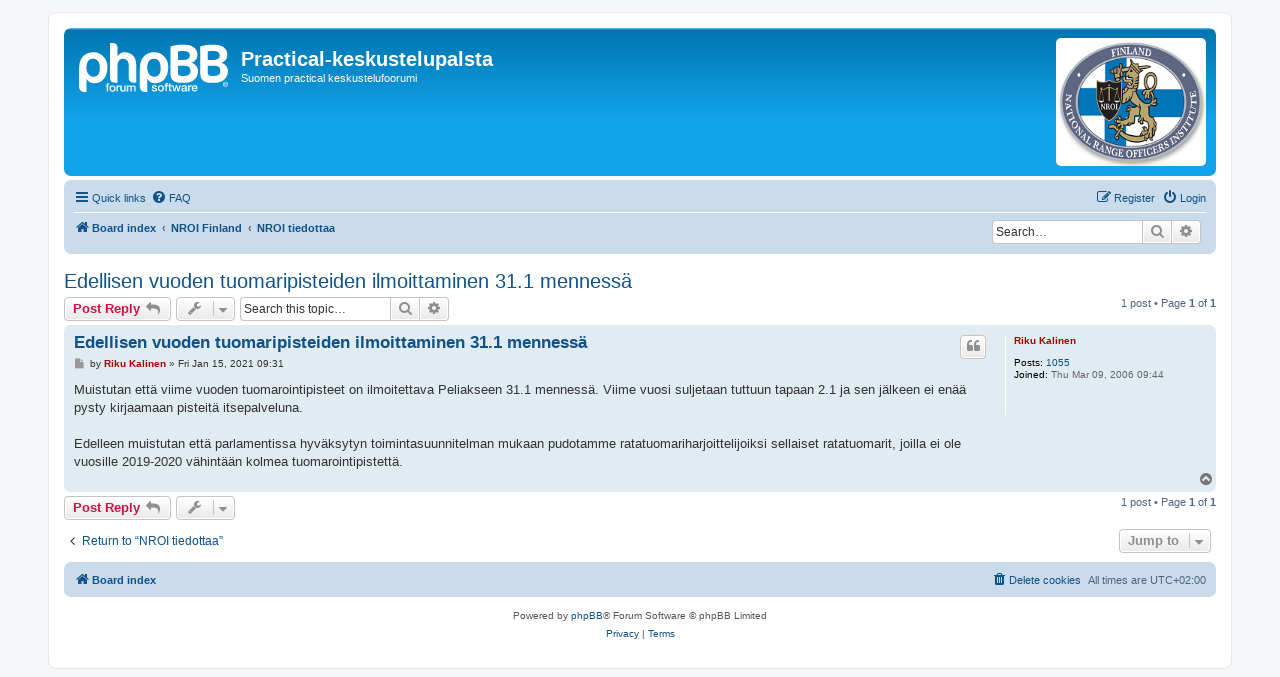

--- FILE ---
content_type: text/html; charset=UTF-8
request_url: https://foorumi.ipscfin.org/viewtopic.php?p=12683
body_size: 4763
content:
<!DOCTYPE html>
<html dir="ltr" lang="en-gb">
<head>
<meta charset="utf-8" />
<meta http-equiv="X-UA-Compatible" content="IE=edge">
<meta name="viewport" content="width=device-width, initial-scale=1" />

<title>Edellisen vuoden tuomaripisteiden ilmoittaminen 31.1 mennessä - Practical-keskustelupalsta</title>

	<link rel="alternate" type="application/atom+xml" title="Feed - Practical-keskustelupalsta" href="/app.php/feed?sid=15ddbb29a24df2ee012324816417f3c6">			<link rel="alternate" type="application/atom+xml" title="Feed - New Topics" href="/app.php/feed/topics?sid=15ddbb29a24df2ee012324816417f3c6">		<link rel="alternate" type="application/atom+xml" title="Feed - Forum - NROI tiedottaa" href="/app.php/feed/forum/13?sid=15ddbb29a24df2ee012324816417f3c6">	<link rel="alternate" type="application/atom+xml" title="Feed - Topic - Edellisen vuoden tuomaripisteiden ilmoittaminen 31.1 mennessä" href="/app.php/feed/topic/2238?sid=15ddbb29a24df2ee012324816417f3c6">	
	<link rel="canonical" href="https://foorumi.ipscfin.org/viewtopic.php?t=2238">

<!--
	phpBB style name: prosilver
	Based on style:   prosilver (this is the default phpBB3 style)
	Original author:  Tom Beddard ( http://www.subBlue.com/ )
	Modified by:
-->

<link href="./assets/css/font-awesome.min.css?assets_version=70" rel="stylesheet">
<link href="./styles/prosilver/theme/stylesheet.css?assets_version=70" rel="stylesheet">
<link href="./styles/prosilver/theme/en/stylesheet.css?assets_version=70" rel="stylesheet">




<!--[if lte IE 9]>
	<link href="./styles/prosilver/theme/tweaks.css?assets_version=70" rel="stylesheet">
<![endif]-->

		
<link href="./ext/hifikabin/rightheaderimage/styles/prosilver/theme/rightheaderimage.css?assets_version=70" rel="stylesheet" media="screen">



</head>
<body id="phpbb" class="nojs notouch section-viewtopic ltr ">


<div id="wrap" class="wrap">
	<a id="top" class="top-anchor" accesskey="t"></a>
	<div id="page-header">
		<div class="headerbar" role="banner">
					<div class="inner">

			<div id="site-description" class="site-description">
		<a id="logo" class="logo" href="./index.php?sid=15ddbb29a24df2ee012324816417f3c6" title="Board index">
					<span class="site_logo"></span>
				</a>
				<h1>Practical-keskustelupalsta</h1>
				<p>Suomen practical keskustelufoorumi</p>
				<p class="skiplink"><a href="#start_here">Skip to content</a></p>
			</div>

				<div id="header-image" class="search-box rightside responsive-hide">
		<a href=""><img style="border:none; max-width:150px" src="https://foorumi.ipscfin.org/styles/prosilver/theme/images/right_header_image/logo_NROI.png" class="header_image" alt="Image"></a>
	</div>
						
			</div>
					</div>
				<div class="navbar" role="navigation">
	<div class="inner">

	<ul id="nav-main" class="nav-main linklist" role="menubar">

		<li id="quick-links" class="quick-links dropdown-container responsive-menu" data-skip-responsive="true">
			<a href="#" class="dropdown-trigger">
				<i class="icon fa-bars fa-fw" aria-hidden="true"></i><span>Quick links</span>
			</a>
			<div class="dropdown">
				<div class="pointer"><div class="pointer-inner"></div></div>
				<ul class="dropdown-contents" role="menu">
					
											<li class="separator"></li>
																									<li>
								<a href="./search.php?search_id=unanswered&amp;sid=15ddbb29a24df2ee012324816417f3c6" role="menuitem">
									<i class="icon fa-file-o fa-fw icon-gray" aria-hidden="true"></i><span>Unanswered topics</span>
								</a>
							</li>
							<li>
								<a href="./search.php?search_id=active_topics&amp;sid=15ddbb29a24df2ee012324816417f3c6" role="menuitem">
									<i class="icon fa-file-o fa-fw icon-blue" aria-hidden="true"></i><span>Active topics</span>
								</a>
							</li>
							<li class="separator"></li>
							<li>
								<a href="./search.php?sid=15ddbb29a24df2ee012324816417f3c6" role="menuitem">
									<i class="icon fa-search fa-fw" aria-hidden="true"></i><span>Search</span>
								</a>
							</li>
					
										<li class="separator"></li>

									</ul>
			</div>
		</li>

				<li data-skip-responsive="true">
			<a href="/app.php/help/faq?sid=15ddbb29a24df2ee012324816417f3c6" rel="help" title="Frequently Asked Questions" role="menuitem">
				<i class="icon fa-question-circle fa-fw" aria-hidden="true"></i><span>FAQ</span>
			</a>
		</li>
						
			<li class="rightside"  data-skip-responsive="true">
			<a href="./ucp.php?mode=login&amp;redirect=viewtopic.php%3Fp%3D12683&amp;sid=15ddbb29a24df2ee012324816417f3c6" title="Login" accesskey="x" role="menuitem">
				<i class="icon fa-power-off fa-fw" aria-hidden="true"></i><span>Login</span>
			</a>
		</li>
					<li class="rightside" data-skip-responsive="true">
				<a href="./ucp.php?mode=register&amp;sid=15ddbb29a24df2ee012324816417f3c6" role="menuitem">
					<i class="icon fa-pencil-square-o  fa-fw" aria-hidden="true"></i><span>Register</span>
				</a>
			</li>
						</ul>

	<ul id="nav-breadcrumbs" class="nav-breadcrumbs linklist navlinks" role="menubar">
				
		
		<li class="breadcrumbs" itemscope itemtype="https://schema.org/BreadcrumbList">

			
							<span class="crumb" itemtype="https://schema.org/ListItem" itemprop="itemListElement" itemscope><a itemprop="item" href="./index.php?sid=15ddbb29a24df2ee012324816417f3c6" accesskey="h" data-navbar-reference="index"><i class="icon fa-home fa-fw"></i><span itemprop="name">Board index</span></a><meta itemprop="position" content="1" /></span>

											
								<span class="crumb" itemtype="https://schema.org/ListItem" itemprop="itemListElement" itemscope data-forum-id="52"><a itemprop="item" href="./viewforum.php?f=52&amp;sid=15ddbb29a24df2ee012324816417f3c6"><span itemprop="name">NROI Finland</span></a><meta itemprop="position" content="2" /></span>
															
								<span class="crumb" itemtype="https://schema.org/ListItem" itemprop="itemListElement" itemscope data-forum-id="13"><a itemprop="item" href="./viewforum.php?f=13&amp;sid=15ddbb29a24df2ee012324816417f3c6"><span itemprop="name">NROI tiedottaa</span></a><meta itemprop="position" content="3" /></span>
							
					</li>

			<li id="search-box"  class="search-box rightside responsive-hide">
		<form action="./search.php?sid=15ddbb29a24df2ee012324816417f3c6" method="get" id="search">
			<fieldset>
				<input name="keywords" id="keyword" type="search" maxlength="128" title="Search for keywords" class="inputbox search tiny" size="20" value="" placeholder="Search…" />
					<button class="button button-search" type="submit" title="Search">
						<i class="icon fa-search fa-fw" aria-hidden="true"></i><span class="sr-only">Search</span>
					</button>
					<a href="./search.php?sid=15ddbb29a24df2ee012324816417f3c6" class="button button-search-end" title="Advanced search">
						<i class="icon fa-cog fa-fw" aria-hidden="true"></i><span class="sr-only">Advanced search</span>
					</a>
				<input type="hidden" name="sid" value="15ddbb29a24df2ee012324816417f3c6" />

			</fieldset>
		</form>
	</li>


			</ul>

	</div>
</div>
	</div>

	
	<a id="start_here" class="anchor"></a>
	<div id="page-body" class="page-body" role="main">
		
		
<h2 class="topic-title"><a href="./viewtopic.php?t=2238&amp;sid=15ddbb29a24df2ee012324816417f3c6">Edellisen vuoden tuomaripisteiden ilmoittaminen 31.1 mennessä</a></h2>
<!-- NOTE: remove the style="display: none" when you want to have the forum description on the topic body -->
<div style="display: none !important;">Tiedotuskanava ajankohtaisille sekä yleisille asioille.<br /></div>


<div class="action-bar bar-top">
	
			<a href="./posting.php?mode=reply&amp;t=2238&amp;sid=15ddbb29a24df2ee012324816417f3c6" class="button" title="Post a reply">
							<span>Post Reply</span> <i class="icon fa-reply fa-fw" aria-hidden="true"></i>
					</a>
	
			<div class="dropdown-container dropdown-button-control topic-tools">
		<span title="Topic tools" class="button button-secondary dropdown-trigger dropdown-select">
			<i class="icon fa-wrench fa-fw" aria-hidden="true"></i>
			<span class="caret"><i class="icon fa-sort-down fa-fw" aria-hidden="true"></i></span>
		</span>
		<div class="dropdown">
			<div class="pointer"><div class="pointer-inner"></div></div>
			<ul class="dropdown-contents">
																												<li>
					<a href="./viewtopic.php?t=2238&amp;sid=15ddbb29a24df2ee012324816417f3c6&amp;view=print" title="Print view" accesskey="p">
						<i class="icon fa-print fa-fw" aria-hidden="true"></i><span>Print view</span>
					</a>
				</li>
											</ul>
		</div>
	</div>
	
			<div class="search-box" role="search">
			<form method="get" id="topic-search" action="./search.php?sid=15ddbb29a24df2ee012324816417f3c6">
			<fieldset>
				<input class="inputbox search tiny"  type="search" name="keywords" id="search_keywords" size="20" placeholder="Search this topic…" />
				<button class="button button-search" type="submit" title="Search">
					<i class="icon fa-search fa-fw" aria-hidden="true"></i><span class="sr-only">Search</span>
				</button>
				<a href="./search.php?sid=15ddbb29a24df2ee012324816417f3c6" class="button button-search-end" title="Advanced search">
					<i class="icon fa-cog fa-fw" aria-hidden="true"></i><span class="sr-only">Advanced search</span>
				</a>
				<input type="hidden" name="t" value="2238" />
<input type="hidden" name="sf" value="msgonly" />
<input type="hidden" name="sid" value="15ddbb29a24df2ee012324816417f3c6" />

			</fieldset>
			</form>
		</div>
	
			<div class="pagination">
			1 post
							&bull; Page <strong>1</strong> of <strong>1</strong>
					</div>
		</div>




			<div id="p12683" class="post has-profile bg2">
		<div class="inner">

		<dl class="postprofile" id="profile12683">
			<dt class="no-profile-rank no-avatar">
				<div class="avatar-container">
																			</div>
								<a href="./memberlist.php?mode=viewprofile&amp;u=184&amp;sid=15ddbb29a24df2ee012324816417f3c6" style="color: #AA0000;" class="username-coloured">Riku Kalinen</a>							</dt>

									
		<dd class="profile-posts"><strong>Posts:</strong> <a href="./search.php?author_id=184&amp;sr=posts&amp;sid=15ddbb29a24df2ee012324816417f3c6">1055</a></dd>		<dd class="profile-joined"><strong>Joined:</strong> Thu Mar 09, 2006 09:44</dd>		
		
						
						
		</dl>

		<div class="postbody">
						<div id="post_content12683">

					<h3 class="first">
						<a href="./viewtopic.php?p=12683&amp;sid=15ddbb29a24df2ee012324816417f3c6#p12683">Edellisen vuoden tuomaripisteiden ilmoittaminen 31.1 mennessä</a>
		</h3>

													<ul class="post-buttons">
																																									<li>
							<a href="./posting.php?mode=quote&amp;p=12683&amp;sid=15ddbb29a24df2ee012324816417f3c6" title="Reply with quote" class="button button-icon-only">
								<i class="icon fa-quote-left fa-fw" aria-hidden="true"></i><span class="sr-only">Quote</span>
							</a>
						</li>
														</ul>
							
						<p class="author">
									<a class="unread" href="./viewtopic.php?p=12683&amp;sid=15ddbb29a24df2ee012324816417f3c6#p12683" title="Post">
						<i class="icon fa-file fa-fw icon-lightgray icon-md" aria-hidden="true"></i><span class="sr-only">Post</span>
					</a>
								<span class="responsive-hide">by <strong><a href="./memberlist.php?mode=viewprofile&amp;u=184&amp;sid=15ddbb29a24df2ee012324816417f3c6" style="color: #AA0000;" class="username-coloured">Riku Kalinen</a></strong> &raquo; </span><time datetime="2021-01-15T07:31:50+00:00">Fri Jan 15, 2021 09:31</time>
			</p>
			
			
			
			
			<div class="content">Muistutan että viime vuoden tuomarointipisteet on ilmoitettava Peliakseen 31.1 mennessä. Viime vuosi suljetaan tuttuun tapaan 2.1 ja sen jälkeen ei enää pysty kirjaamaan pisteitä itsepalveluna.<br>
<br>
Edelleen muistutan että parlamentissa hyväksytyn toimintasuunnitelman mukaan pudotamme ratatuomariharjoittelijoiksi sellaiset ratatuomarit, joilla ei ole vuosille 2019-2020 vähintään kolmea tuomarointipistettä.</div>

			
			
									
						
										
						</div>

		</div>

				<div class="back2top">
						<a href="#top" class="top" title="Top">
				<i class="icon fa-chevron-circle-up fa-fw icon-gray" aria-hidden="true"></i>
				<span class="sr-only">Top</span>
			</a>
					</div>
		
		</div>
	</div>

	

	<div class="action-bar bar-bottom">
	
			<a href="./posting.php?mode=reply&amp;t=2238&amp;sid=15ddbb29a24df2ee012324816417f3c6" class="button" title="Post a reply">
							<span>Post Reply</span> <i class="icon fa-reply fa-fw" aria-hidden="true"></i>
					</a>
		
		<div class="dropdown-container dropdown-button-control topic-tools">
		<span title="Topic tools" class="button button-secondary dropdown-trigger dropdown-select">
			<i class="icon fa-wrench fa-fw" aria-hidden="true"></i>
			<span class="caret"><i class="icon fa-sort-down fa-fw" aria-hidden="true"></i></span>
		</span>
		<div class="dropdown">
			<div class="pointer"><div class="pointer-inner"></div></div>
			<ul class="dropdown-contents">
																												<li>
					<a href="./viewtopic.php?t=2238&amp;sid=15ddbb29a24df2ee012324816417f3c6&amp;view=print" title="Print view" accesskey="p">
						<i class="icon fa-print fa-fw" aria-hidden="true"></i><span>Print view</span>
					</a>
				</li>
											</ul>
		</div>
	</div>

	
	
	
			<div class="pagination">
			1 post
							&bull; Page <strong>1</strong> of <strong>1</strong>
					</div>
	</div>


<div class="action-bar actions-jump">
		<p class="jumpbox-return">
		<a href="./viewforum.php?f=13&amp;sid=15ddbb29a24df2ee012324816417f3c6" class="left-box arrow-left" accesskey="r">
			<i class="icon fa-angle-left fa-fw icon-black" aria-hidden="true"></i><span>Return to “NROI tiedottaa”</span>
		</a>
	</p>
	
		<div class="jumpbox dropdown-container dropdown-container-right dropdown-up dropdown-left dropdown-button-control" id="jumpbox">
			<span title="Jump to" class="button button-secondary dropdown-trigger dropdown-select">
				<span>Jump to</span>
				<span class="caret"><i class="icon fa-sort-down fa-fw" aria-hidden="true"></i></span>
			</span>
		<div class="dropdown">
			<div class="pointer"><div class="pointer-inner"></div></div>
			<ul class="dropdown-contents">
																				<li><a href="./viewforum.php?f=48&amp;sid=15ddbb29a24df2ee012324816417f3c6" class="jumpbox-cat-link"> <span> Yleiset asiat</span></a></li>
																<li><a href="./viewforum.php?f=2&amp;sid=15ddbb29a24df2ee012324816417f3c6" class="jumpbox-sub-link"><span class="spacer"></span> <span>&#8627; &nbsp; FAQ</span></a></li>
																<li><a href="./viewforum.php?f=1&amp;sid=15ddbb29a24df2ee012324816417f3c6" class="jumpbox-sub-link"><span class="spacer"></span> <span>&#8627; &nbsp; Jaosto tiedottaa</span></a></li>
																<li><a href="./viewforum.php?f=6&amp;sid=15ddbb29a24df2ee012324816417f3c6" class="jumpbox-sub-link"><span class="spacer"></span> <span>&#8627; &nbsp; Ilmoitustaulu</span></a></li>
																<li><a href="./viewforum.php?f=51&amp;sid=15ddbb29a24df2ee012324816417f3c6" class="jumpbox-cat-link"> <span> Kilpailut</span></a></li>
																<li><a href="./viewforum.php?f=86&amp;sid=15ddbb29a24df2ee012324816417f3c6" class="jumpbox-sub-link"><span class="spacer"></span> <span>&#8627; &nbsp; Kilpailukalenteri 2025 Suomi</span></a></li>
																<li><a href="./viewforum.php?f=87&amp;sid=15ddbb29a24df2ee012324816417f3c6" class="jumpbox-sub-link"><span class="spacer"></span> <span>&#8627; &nbsp; Kilpailukalenteri 2025 ulkomaat</span></a></li>
																<li><a href="./viewforum.php?f=94&amp;sid=15ddbb29a24df2ee012324816417f3c6" class="jumpbox-sub-link"><span class="spacer"></span> <span>&#8627; &nbsp; Kilpailukalenteri 2026 Suomi</span></a></li>
																<li><a href="./viewforum.php?f=95&amp;sid=15ddbb29a24df2ee012324816417f3c6" class="jumpbox-sub-link"><span class="spacer"></span> <span>&#8627; &nbsp; Kilpailukalenteri 2026 ulkomaat</span></a></li>
																<li><a href="./viewforum.php?f=75&amp;sid=15ddbb29a24df2ee012324816417f3c6" class="jumpbox-sub-link"><span class="spacer"></span><span class="spacer"></span> <span>&#8627; &nbsp; Kilpailukalenteri 2022 Suomi</span></a></li>
																<li><a href="./viewforum.php?f=76&amp;sid=15ddbb29a24df2ee012324816417f3c6" class="jumpbox-sub-link"><span class="spacer"></span><span class="spacer"></span> <span>&#8627; &nbsp; Kilpailukalenteri 2022 ulkomaat</span></a></li>
																<li><a href="./viewforum.php?f=77&amp;sid=15ddbb29a24df2ee012324816417f3c6" class="jumpbox-sub-link"><span class="spacer"></span><span class="spacer"></span> <span>&#8627; &nbsp; Kilpailukalenteri 2023 Suomi</span></a></li>
																<li><a href="./viewforum.php?f=78&amp;sid=15ddbb29a24df2ee012324816417f3c6" class="jumpbox-sub-link"><span class="spacer"></span><span class="spacer"></span> <span>&#8627; &nbsp; Kilpailukalenteri 2023 ulkomaat</span></a></li>
																<li><a href="./viewforum.php?f=83&amp;sid=15ddbb29a24df2ee012324816417f3c6" class="jumpbox-sub-link"><span class="spacer"></span><span class="spacer"></span> <span>&#8627; &nbsp; Kilpailukalenteri 2024 Suomi</span></a></li>
																<li><a href="./viewforum.php?f=84&amp;sid=15ddbb29a24df2ee012324816417f3c6" class="jumpbox-sub-link"><span class="spacer"></span><span class="spacer"></span> <span>&#8627; &nbsp; Kilpailukalenteri 2024 ulkomaat</span></a></li>
																<li><a href="./viewforum.php?f=64&amp;sid=15ddbb29a24df2ee012324816417f3c6" class="jumpbox-sub-link"><span class="spacer"></span><span class="spacer"></span> <span>&#8627; &nbsp; Handgun World Shoot 2017 Ranska</span></a></li>
																<li><a href="./viewforum.php?f=61&amp;sid=15ddbb29a24df2ee012324816417f3c6" class="jumpbox-sub-link"><span class="spacer"></span><span class="spacer"></span> <span>&#8627; &nbsp; Rifle World Shoot 2017 Venäjä</span></a></li>
																<li><a href="./viewforum.php?f=52&amp;sid=15ddbb29a24df2ee012324816417f3c6" class="jumpbox-cat-link"> <span> NROI Finland</span></a></li>
																<li><a href="./viewforum.php?f=13&amp;sid=15ddbb29a24df2ee012324816417f3c6" class="jumpbox-sub-link"><span class="spacer"></span> <span>&#8627; &nbsp; NROI tiedottaa</span></a></li>
																<li><a href="./viewforum.php?f=54&amp;sid=15ddbb29a24df2ee012324816417f3c6" class="jumpbox-cat-link"> <span> Muut aiheet</span></a></li>
											</ul>
		</div>
	</div>

	</div>




			</div>


<div id="page-footer" class="page-footer" role="contentinfo">
	<div class="navbar" role="navigation">
	<div class="inner">

	<ul id="nav-footer" class="nav-footer linklist" role="menubar">
		<li class="breadcrumbs">
									<span class="crumb"><a href="./index.php?sid=15ddbb29a24df2ee012324816417f3c6" data-navbar-reference="index"><i class="icon fa-home fa-fw" aria-hidden="true"></i><span>Board index</span></a></span>					</li>
		
				<li class="rightside">All times are <span title="Europe/Helsinki">UTC+02:00</span></li>
							<li class="rightside">
				<a href="/app.php/user/delete_cookies?sid=15ddbb29a24df2ee012324816417f3c6" data-ajax="true" data-refresh="true" role="menuitem">
					<i class="icon fa-trash fa-fw" aria-hidden="true"></i><span>Delete cookies</span>
				</a>
			</li>
														</ul>

	</div>
</div>

	<div class="copyright">
				<p class="footer-row">
			<span class="footer-copyright">Powered by <a href="https://www.phpbb.com/">phpBB</a>&reg; Forum Software &copy; phpBB Limited</span>
		</p>
						<p class="footer-row" role="menu">
			<a class="footer-link" href="./ucp.php?mode=privacy&amp;sid=15ddbb29a24df2ee012324816417f3c6" title="Privacy" role="menuitem">
				<span class="footer-link-text">Privacy</span>
			</a>
			|
			<a class="footer-link" href="./ucp.php?mode=terms&amp;sid=15ddbb29a24df2ee012324816417f3c6" title="Terms" role="menuitem">
				<span class="footer-link-text">Terms</span>
			</a>
		</p>
					</div>

	<div id="darkenwrapper" class="darkenwrapper" data-ajax-error-title="AJAX error" data-ajax-error-text="Something went wrong when processing your request." data-ajax-error-text-abort="User aborted request." data-ajax-error-text-timeout="Your request timed out; please try again." data-ajax-error-text-parsererror="Something went wrong with the request and the server returned an invalid reply.">
		<div id="darken" class="darken">&nbsp;</div>
	</div>

	<div id="phpbb_alert" class="phpbb_alert" data-l-err="Error" data-l-timeout-processing-req="Request timed out.">
		<a href="#" class="alert_close">
			<i class="icon fa-times-circle fa-fw" aria-hidden="true"></i>
		</a>
		<h3 class="alert_title">&nbsp;</h3><p class="alert_text"></p>
	</div>
	<div id="phpbb_confirm" class="phpbb_alert">
		<a href="#" class="alert_close">
			<i class="icon fa-times-circle fa-fw" aria-hidden="true"></i>
		</a>
		<div class="alert_text"></div>
	</div>
</div>

</div>

<div>
	<a id="bottom" class="anchor" accesskey="z"></a>
	<img class="sr-only" aria-hidden="true" src="&#x2F;app.php&#x2F;cron&#x2F;cron.task.core.tidy_sessions&#x3F;sid&#x3D;15ddbb29a24df2ee012324816417f3c6" width="1" height="1" alt="">
</div>

<script src="./assets/javascript/jquery-3.7.1.min.js?assets_version=70"></script>
<script src="./assets/javascript/core.js?assets_version=70"></script>



<script src="./ext/hifikabin/rightheaderimage/styles/prosilver/template/js/nolink.js?assets_version=70"></script>
<script src="./styles/prosilver/template/forum_fn.js?assets_version=70"></script>
<script src="./styles/prosilver/template/ajax.js?assets_version=70"></script>



</body>
</html>
